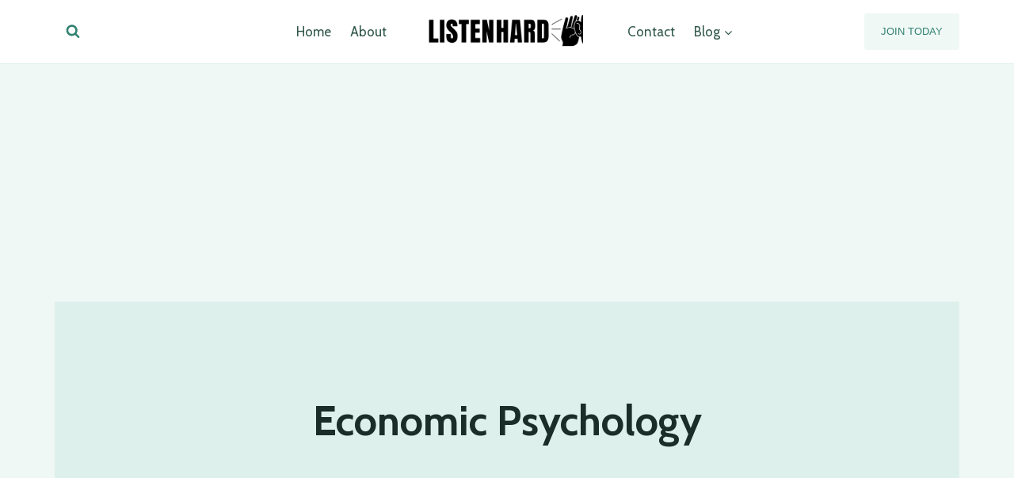

--- FILE ---
content_type: text/html; charset=utf-8
request_url: https://www.google.com/recaptcha/api2/aframe
body_size: 268
content:
<!DOCTYPE HTML><html><head><meta http-equiv="content-type" content="text/html; charset=UTF-8"></head><body><script nonce="pP-NHLRhBlE7zWIn1l_VFg">/** Anti-fraud and anti-abuse applications only. See google.com/recaptcha */ try{var clients={'sodar':'https://pagead2.googlesyndication.com/pagead/sodar?'};window.addEventListener("message",function(a){try{if(a.source===window.parent){var b=JSON.parse(a.data);var c=clients[b['id']];if(c){var d=document.createElement('img');d.src=c+b['params']+'&rc='+(localStorage.getItem("rc::a")?sessionStorage.getItem("rc::b"):"");window.document.body.appendChild(d);sessionStorage.setItem("rc::e",parseInt(sessionStorage.getItem("rc::e")||0)+1);localStorage.setItem("rc::h",'1769016352366');}}}catch(b){}});window.parent.postMessage("_grecaptcha_ready", "*");}catch(b){}</script></body></html>